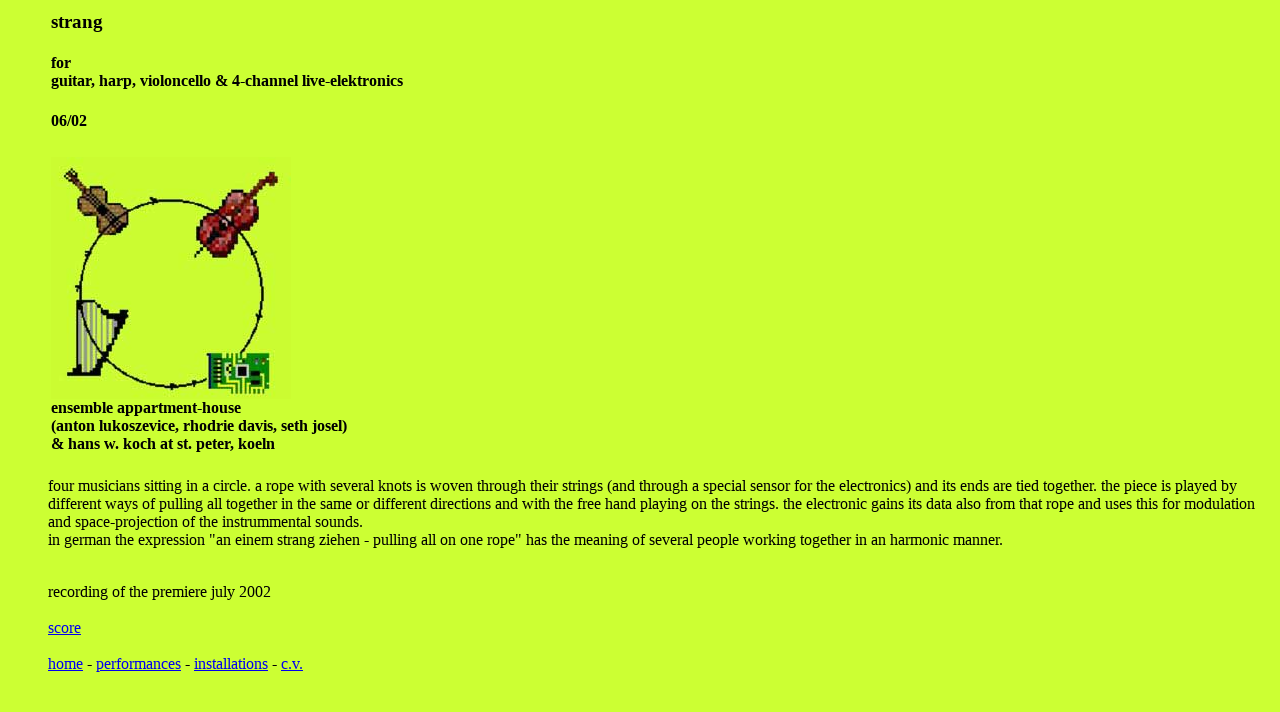

--- FILE ---
content_type: text/html
request_url: https://hans-w-koch.net/performances/strang.html
body_size: 1648
content:
<HTML><HEAD><TITLE>strang</TITLE><meta http-equiv="Content-type" content="text/html; charset=utf-8"><script src="../audiojs/audio.min.js"></script>     <script>      audiojs.events.ready(function() {        audiojs.createAll();      });    </script></HEAD><BODY BGCOLOR="#CCFF33"><BODY  ><table border="0">   <tr><th><dd><h3><P ALIGN=left>strang</P></h3><h4><P ALIGN=left>for<BR>guitar, harp, violoncello & 4-channel live-elektronics</P></h4><h4><P ALIGN=left>06/02</h4></P></tr></table><table border="0">   <tr><th><dd><h4><P ALIGN=left><IMG SRC="strang.jpg"><BR>ensemble appartment-house<br>(anton lukoszevice, rhodrie davis, seth josel)<BR> & hans w. koch at st. peter, koeln</dd></P></th></tr></table><dd>four musicians sitting in a circle. a rope with several knots is woven through their strings  (and through a special sensor  for the electronics) and its ends are tied together. the piece is played by different ways of pulling all together in the same or different directions and with the free hand playing on the strings.  the electronic gains its data also from  that rope and uses this for modulation and space-projection of the instrummental sounds.<BR>in german the expression "an einem strang ziehen - pulling all on one rope" has the meaning of several people working together in an harmonic manner.</dd><br><dd><P ALIGN=left><audio src="../audio/strang.mp3" preload="false"></audio></dd><dd>recording of the premiere july 2002</dd><br><dd><a href="../download/strangscore.pdf">score </a></dd><BR><dd><A HREF="../index.html">home</A> - <A HREF="../performances.html">performances</A> - <A HREF="../installations.html">installations</A> - <A HREF="../c.v.html">c.v.</A></dd></BODY></HTML>